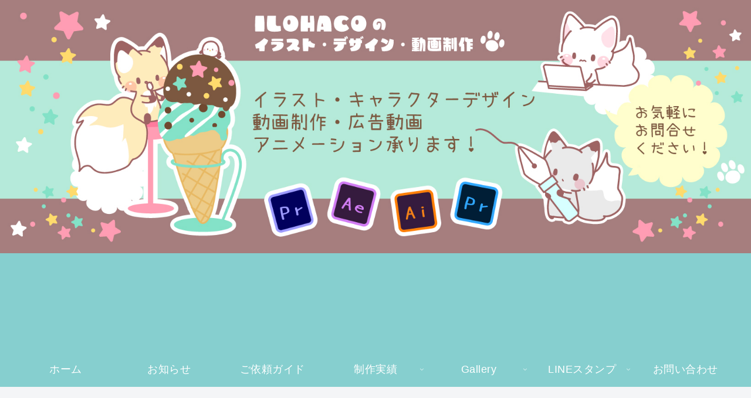

--- FILE ---
content_type: text/html; charset=utf-8
request_url: https://www.google.com/recaptcha/api2/anchor?ar=1&k=6LdfpgYiAAAAACanfbDEJPzwfQrDoXDwqR6ER7YI&co=aHR0cHM6Ly9pbG9oYWNvLmNvbTo0NDM.&hl=en&v=N67nZn4AqZkNcbeMu4prBgzg&size=invisible&anchor-ms=20000&execute-ms=30000&cb=cg38cwgimlw3
body_size: 48676
content:
<!DOCTYPE HTML><html dir="ltr" lang="en"><head><meta http-equiv="Content-Type" content="text/html; charset=UTF-8">
<meta http-equiv="X-UA-Compatible" content="IE=edge">
<title>reCAPTCHA</title>
<style type="text/css">
/* cyrillic-ext */
@font-face {
  font-family: 'Roboto';
  font-style: normal;
  font-weight: 400;
  font-stretch: 100%;
  src: url(//fonts.gstatic.com/s/roboto/v48/KFO7CnqEu92Fr1ME7kSn66aGLdTylUAMa3GUBHMdazTgWw.woff2) format('woff2');
  unicode-range: U+0460-052F, U+1C80-1C8A, U+20B4, U+2DE0-2DFF, U+A640-A69F, U+FE2E-FE2F;
}
/* cyrillic */
@font-face {
  font-family: 'Roboto';
  font-style: normal;
  font-weight: 400;
  font-stretch: 100%;
  src: url(//fonts.gstatic.com/s/roboto/v48/KFO7CnqEu92Fr1ME7kSn66aGLdTylUAMa3iUBHMdazTgWw.woff2) format('woff2');
  unicode-range: U+0301, U+0400-045F, U+0490-0491, U+04B0-04B1, U+2116;
}
/* greek-ext */
@font-face {
  font-family: 'Roboto';
  font-style: normal;
  font-weight: 400;
  font-stretch: 100%;
  src: url(//fonts.gstatic.com/s/roboto/v48/KFO7CnqEu92Fr1ME7kSn66aGLdTylUAMa3CUBHMdazTgWw.woff2) format('woff2');
  unicode-range: U+1F00-1FFF;
}
/* greek */
@font-face {
  font-family: 'Roboto';
  font-style: normal;
  font-weight: 400;
  font-stretch: 100%;
  src: url(//fonts.gstatic.com/s/roboto/v48/KFO7CnqEu92Fr1ME7kSn66aGLdTylUAMa3-UBHMdazTgWw.woff2) format('woff2');
  unicode-range: U+0370-0377, U+037A-037F, U+0384-038A, U+038C, U+038E-03A1, U+03A3-03FF;
}
/* math */
@font-face {
  font-family: 'Roboto';
  font-style: normal;
  font-weight: 400;
  font-stretch: 100%;
  src: url(//fonts.gstatic.com/s/roboto/v48/KFO7CnqEu92Fr1ME7kSn66aGLdTylUAMawCUBHMdazTgWw.woff2) format('woff2');
  unicode-range: U+0302-0303, U+0305, U+0307-0308, U+0310, U+0312, U+0315, U+031A, U+0326-0327, U+032C, U+032F-0330, U+0332-0333, U+0338, U+033A, U+0346, U+034D, U+0391-03A1, U+03A3-03A9, U+03B1-03C9, U+03D1, U+03D5-03D6, U+03F0-03F1, U+03F4-03F5, U+2016-2017, U+2034-2038, U+203C, U+2040, U+2043, U+2047, U+2050, U+2057, U+205F, U+2070-2071, U+2074-208E, U+2090-209C, U+20D0-20DC, U+20E1, U+20E5-20EF, U+2100-2112, U+2114-2115, U+2117-2121, U+2123-214F, U+2190, U+2192, U+2194-21AE, U+21B0-21E5, U+21F1-21F2, U+21F4-2211, U+2213-2214, U+2216-22FF, U+2308-230B, U+2310, U+2319, U+231C-2321, U+2336-237A, U+237C, U+2395, U+239B-23B7, U+23D0, U+23DC-23E1, U+2474-2475, U+25AF, U+25B3, U+25B7, U+25BD, U+25C1, U+25CA, U+25CC, U+25FB, U+266D-266F, U+27C0-27FF, U+2900-2AFF, U+2B0E-2B11, U+2B30-2B4C, U+2BFE, U+3030, U+FF5B, U+FF5D, U+1D400-1D7FF, U+1EE00-1EEFF;
}
/* symbols */
@font-face {
  font-family: 'Roboto';
  font-style: normal;
  font-weight: 400;
  font-stretch: 100%;
  src: url(//fonts.gstatic.com/s/roboto/v48/KFO7CnqEu92Fr1ME7kSn66aGLdTylUAMaxKUBHMdazTgWw.woff2) format('woff2');
  unicode-range: U+0001-000C, U+000E-001F, U+007F-009F, U+20DD-20E0, U+20E2-20E4, U+2150-218F, U+2190, U+2192, U+2194-2199, U+21AF, U+21E6-21F0, U+21F3, U+2218-2219, U+2299, U+22C4-22C6, U+2300-243F, U+2440-244A, U+2460-24FF, U+25A0-27BF, U+2800-28FF, U+2921-2922, U+2981, U+29BF, U+29EB, U+2B00-2BFF, U+4DC0-4DFF, U+FFF9-FFFB, U+10140-1018E, U+10190-1019C, U+101A0, U+101D0-101FD, U+102E0-102FB, U+10E60-10E7E, U+1D2C0-1D2D3, U+1D2E0-1D37F, U+1F000-1F0FF, U+1F100-1F1AD, U+1F1E6-1F1FF, U+1F30D-1F30F, U+1F315, U+1F31C, U+1F31E, U+1F320-1F32C, U+1F336, U+1F378, U+1F37D, U+1F382, U+1F393-1F39F, U+1F3A7-1F3A8, U+1F3AC-1F3AF, U+1F3C2, U+1F3C4-1F3C6, U+1F3CA-1F3CE, U+1F3D4-1F3E0, U+1F3ED, U+1F3F1-1F3F3, U+1F3F5-1F3F7, U+1F408, U+1F415, U+1F41F, U+1F426, U+1F43F, U+1F441-1F442, U+1F444, U+1F446-1F449, U+1F44C-1F44E, U+1F453, U+1F46A, U+1F47D, U+1F4A3, U+1F4B0, U+1F4B3, U+1F4B9, U+1F4BB, U+1F4BF, U+1F4C8-1F4CB, U+1F4D6, U+1F4DA, U+1F4DF, U+1F4E3-1F4E6, U+1F4EA-1F4ED, U+1F4F7, U+1F4F9-1F4FB, U+1F4FD-1F4FE, U+1F503, U+1F507-1F50B, U+1F50D, U+1F512-1F513, U+1F53E-1F54A, U+1F54F-1F5FA, U+1F610, U+1F650-1F67F, U+1F687, U+1F68D, U+1F691, U+1F694, U+1F698, U+1F6AD, U+1F6B2, U+1F6B9-1F6BA, U+1F6BC, U+1F6C6-1F6CF, U+1F6D3-1F6D7, U+1F6E0-1F6EA, U+1F6F0-1F6F3, U+1F6F7-1F6FC, U+1F700-1F7FF, U+1F800-1F80B, U+1F810-1F847, U+1F850-1F859, U+1F860-1F887, U+1F890-1F8AD, U+1F8B0-1F8BB, U+1F8C0-1F8C1, U+1F900-1F90B, U+1F93B, U+1F946, U+1F984, U+1F996, U+1F9E9, U+1FA00-1FA6F, U+1FA70-1FA7C, U+1FA80-1FA89, U+1FA8F-1FAC6, U+1FACE-1FADC, U+1FADF-1FAE9, U+1FAF0-1FAF8, U+1FB00-1FBFF;
}
/* vietnamese */
@font-face {
  font-family: 'Roboto';
  font-style: normal;
  font-weight: 400;
  font-stretch: 100%;
  src: url(//fonts.gstatic.com/s/roboto/v48/KFO7CnqEu92Fr1ME7kSn66aGLdTylUAMa3OUBHMdazTgWw.woff2) format('woff2');
  unicode-range: U+0102-0103, U+0110-0111, U+0128-0129, U+0168-0169, U+01A0-01A1, U+01AF-01B0, U+0300-0301, U+0303-0304, U+0308-0309, U+0323, U+0329, U+1EA0-1EF9, U+20AB;
}
/* latin-ext */
@font-face {
  font-family: 'Roboto';
  font-style: normal;
  font-weight: 400;
  font-stretch: 100%;
  src: url(//fonts.gstatic.com/s/roboto/v48/KFO7CnqEu92Fr1ME7kSn66aGLdTylUAMa3KUBHMdazTgWw.woff2) format('woff2');
  unicode-range: U+0100-02BA, U+02BD-02C5, U+02C7-02CC, U+02CE-02D7, U+02DD-02FF, U+0304, U+0308, U+0329, U+1D00-1DBF, U+1E00-1E9F, U+1EF2-1EFF, U+2020, U+20A0-20AB, U+20AD-20C0, U+2113, U+2C60-2C7F, U+A720-A7FF;
}
/* latin */
@font-face {
  font-family: 'Roboto';
  font-style: normal;
  font-weight: 400;
  font-stretch: 100%;
  src: url(//fonts.gstatic.com/s/roboto/v48/KFO7CnqEu92Fr1ME7kSn66aGLdTylUAMa3yUBHMdazQ.woff2) format('woff2');
  unicode-range: U+0000-00FF, U+0131, U+0152-0153, U+02BB-02BC, U+02C6, U+02DA, U+02DC, U+0304, U+0308, U+0329, U+2000-206F, U+20AC, U+2122, U+2191, U+2193, U+2212, U+2215, U+FEFF, U+FFFD;
}
/* cyrillic-ext */
@font-face {
  font-family: 'Roboto';
  font-style: normal;
  font-weight: 500;
  font-stretch: 100%;
  src: url(//fonts.gstatic.com/s/roboto/v48/KFO7CnqEu92Fr1ME7kSn66aGLdTylUAMa3GUBHMdazTgWw.woff2) format('woff2');
  unicode-range: U+0460-052F, U+1C80-1C8A, U+20B4, U+2DE0-2DFF, U+A640-A69F, U+FE2E-FE2F;
}
/* cyrillic */
@font-face {
  font-family: 'Roboto';
  font-style: normal;
  font-weight: 500;
  font-stretch: 100%;
  src: url(//fonts.gstatic.com/s/roboto/v48/KFO7CnqEu92Fr1ME7kSn66aGLdTylUAMa3iUBHMdazTgWw.woff2) format('woff2');
  unicode-range: U+0301, U+0400-045F, U+0490-0491, U+04B0-04B1, U+2116;
}
/* greek-ext */
@font-face {
  font-family: 'Roboto';
  font-style: normal;
  font-weight: 500;
  font-stretch: 100%;
  src: url(//fonts.gstatic.com/s/roboto/v48/KFO7CnqEu92Fr1ME7kSn66aGLdTylUAMa3CUBHMdazTgWw.woff2) format('woff2');
  unicode-range: U+1F00-1FFF;
}
/* greek */
@font-face {
  font-family: 'Roboto';
  font-style: normal;
  font-weight: 500;
  font-stretch: 100%;
  src: url(//fonts.gstatic.com/s/roboto/v48/KFO7CnqEu92Fr1ME7kSn66aGLdTylUAMa3-UBHMdazTgWw.woff2) format('woff2');
  unicode-range: U+0370-0377, U+037A-037F, U+0384-038A, U+038C, U+038E-03A1, U+03A3-03FF;
}
/* math */
@font-face {
  font-family: 'Roboto';
  font-style: normal;
  font-weight: 500;
  font-stretch: 100%;
  src: url(//fonts.gstatic.com/s/roboto/v48/KFO7CnqEu92Fr1ME7kSn66aGLdTylUAMawCUBHMdazTgWw.woff2) format('woff2');
  unicode-range: U+0302-0303, U+0305, U+0307-0308, U+0310, U+0312, U+0315, U+031A, U+0326-0327, U+032C, U+032F-0330, U+0332-0333, U+0338, U+033A, U+0346, U+034D, U+0391-03A1, U+03A3-03A9, U+03B1-03C9, U+03D1, U+03D5-03D6, U+03F0-03F1, U+03F4-03F5, U+2016-2017, U+2034-2038, U+203C, U+2040, U+2043, U+2047, U+2050, U+2057, U+205F, U+2070-2071, U+2074-208E, U+2090-209C, U+20D0-20DC, U+20E1, U+20E5-20EF, U+2100-2112, U+2114-2115, U+2117-2121, U+2123-214F, U+2190, U+2192, U+2194-21AE, U+21B0-21E5, U+21F1-21F2, U+21F4-2211, U+2213-2214, U+2216-22FF, U+2308-230B, U+2310, U+2319, U+231C-2321, U+2336-237A, U+237C, U+2395, U+239B-23B7, U+23D0, U+23DC-23E1, U+2474-2475, U+25AF, U+25B3, U+25B7, U+25BD, U+25C1, U+25CA, U+25CC, U+25FB, U+266D-266F, U+27C0-27FF, U+2900-2AFF, U+2B0E-2B11, U+2B30-2B4C, U+2BFE, U+3030, U+FF5B, U+FF5D, U+1D400-1D7FF, U+1EE00-1EEFF;
}
/* symbols */
@font-face {
  font-family: 'Roboto';
  font-style: normal;
  font-weight: 500;
  font-stretch: 100%;
  src: url(//fonts.gstatic.com/s/roboto/v48/KFO7CnqEu92Fr1ME7kSn66aGLdTylUAMaxKUBHMdazTgWw.woff2) format('woff2');
  unicode-range: U+0001-000C, U+000E-001F, U+007F-009F, U+20DD-20E0, U+20E2-20E4, U+2150-218F, U+2190, U+2192, U+2194-2199, U+21AF, U+21E6-21F0, U+21F3, U+2218-2219, U+2299, U+22C4-22C6, U+2300-243F, U+2440-244A, U+2460-24FF, U+25A0-27BF, U+2800-28FF, U+2921-2922, U+2981, U+29BF, U+29EB, U+2B00-2BFF, U+4DC0-4DFF, U+FFF9-FFFB, U+10140-1018E, U+10190-1019C, U+101A0, U+101D0-101FD, U+102E0-102FB, U+10E60-10E7E, U+1D2C0-1D2D3, U+1D2E0-1D37F, U+1F000-1F0FF, U+1F100-1F1AD, U+1F1E6-1F1FF, U+1F30D-1F30F, U+1F315, U+1F31C, U+1F31E, U+1F320-1F32C, U+1F336, U+1F378, U+1F37D, U+1F382, U+1F393-1F39F, U+1F3A7-1F3A8, U+1F3AC-1F3AF, U+1F3C2, U+1F3C4-1F3C6, U+1F3CA-1F3CE, U+1F3D4-1F3E0, U+1F3ED, U+1F3F1-1F3F3, U+1F3F5-1F3F7, U+1F408, U+1F415, U+1F41F, U+1F426, U+1F43F, U+1F441-1F442, U+1F444, U+1F446-1F449, U+1F44C-1F44E, U+1F453, U+1F46A, U+1F47D, U+1F4A3, U+1F4B0, U+1F4B3, U+1F4B9, U+1F4BB, U+1F4BF, U+1F4C8-1F4CB, U+1F4D6, U+1F4DA, U+1F4DF, U+1F4E3-1F4E6, U+1F4EA-1F4ED, U+1F4F7, U+1F4F9-1F4FB, U+1F4FD-1F4FE, U+1F503, U+1F507-1F50B, U+1F50D, U+1F512-1F513, U+1F53E-1F54A, U+1F54F-1F5FA, U+1F610, U+1F650-1F67F, U+1F687, U+1F68D, U+1F691, U+1F694, U+1F698, U+1F6AD, U+1F6B2, U+1F6B9-1F6BA, U+1F6BC, U+1F6C6-1F6CF, U+1F6D3-1F6D7, U+1F6E0-1F6EA, U+1F6F0-1F6F3, U+1F6F7-1F6FC, U+1F700-1F7FF, U+1F800-1F80B, U+1F810-1F847, U+1F850-1F859, U+1F860-1F887, U+1F890-1F8AD, U+1F8B0-1F8BB, U+1F8C0-1F8C1, U+1F900-1F90B, U+1F93B, U+1F946, U+1F984, U+1F996, U+1F9E9, U+1FA00-1FA6F, U+1FA70-1FA7C, U+1FA80-1FA89, U+1FA8F-1FAC6, U+1FACE-1FADC, U+1FADF-1FAE9, U+1FAF0-1FAF8, U+1FB00-1FBFF;
}
/* vietnamese */
@font-face {
  font-family: 'Roboto';
  font-style: normal;
  font-weight: 500;
  font-stretch: 100%;
  src: url(//fonts.gstatic.com/s/roboto/v48/KFO7CnqEu92Fr1ME7kSn66aGLdTylUAMa3OUBHMdazTgWw.woff2) format('woff2');
  unicode-range: U+0102-0103, U+0110-0111, U+0128-0129, U+0168-0169, U+01A0-01A1, U+01AF-01B0, U+0300-0301, U+0303-0304, U+0308-0309, U+0323, U+0329, U+1EA0-1EF9, U+20AB;
}
/* latin-ext */
@font-face {
  font-family: 'Roboto';
  font-style: normal;
  font-weight: 500;
  font-stretch: 100%;
  src: url(//fonts.gstatic.com/s/roboto/v48/KFO7CnqEu92Fr1ME7kSn66aGLdTylUAMa3KUBHMdazTgWw.woff2) format('woff2');
  unicode-range: U+0100-02BA, U+02BD-02C5, U+02C7-02CC, U+02CE-02D7, U+02DD-02FF, U+0304, U+0308, U+0329, U+1D00-1DBF, U+1E00-1E9F, U+1EF2-1EFF, U+2020, U+20A0-20AB, U+20AD-20C0, U+2113, U+2C60-2C7F, U+A720-A7FF;
}
/* latin */
@font-face {
  font-family: 'Roboto';
  font-style: normal;
  font-weight: 500;
  font-stretch: 100%;
  src: url(//fonts.gstatic.com/s/roboto/v48/KFO7CnqEu92Fr1ME7kSn66aGLdTylUAMa3yUBHMdazQ.woff2) format('woff2');
  unicode-range: U+0000-00FF, U+0131, U+0152-0153, U+02BB-02BC, U+02C6, U+02DA, U+02DC, U+0304, U+0308, U+0329, U+2000-206F, U+20AC, U+2122, U+2191, U+2193, U+2212, U+2215, U+FEFF, U+FFFD;
}
/* cyrillic-ext */
@font-face {
  font-family: 'Roboto';
  font-style: normal;
  font-weight: 900;
  font-stretch: 100%;
  src: url(//fonts.gstatic.com/s/roboto/v48/KFO7CnqEu92Fr1ME7kSn66aGLdTylUAMa3GUBHMdazTgWw.woff2) format('woff2');
  unicode-range: U+0460-052F, U+1C80-1C8A, U+20B4, U+2DE0-2DFF, U+A640-A69F, U+FE2E-FE2F;
}
/* cyrillic */
@font-face {
  font-family: 'Roboto';
  font-style: normal;
  font-weight: 900;
  font-stretch: 100%;
  src: url(//fonts.gstatic.com/s/roboto/v48/KFO7CnqEu92Fr1ME7kSn66aGLdTylUAMa3iUBHMdazTgWw.woff2) format('woff2');
  unicode-range: U+0301, U+0400-045F, U+0490-0491, U+04B0-04B1, U+2116;
}
/* greek-ext */
@font-face {
  font-family: 'Roboto';
  font-style: normal;
  font-weight: 900;
  font-stretch: 100%;
  src: url(//fonts.gstatic.com/s/roboto/v48/KFO7CnqEu92Fr1ME7kSn66aGLdTylUAMa3CUBHMdazTgWw.woff2) format('woff2');
  unicode-range: U+1F00-1FFF;
}
/* greek */
@font-face {
  font-family: 'Roboto';
  font-style: normal;
  font-weight: 900;
  font-stretch: 100%;
  src: url(//fonts.gstatic.com/s/roboto/v48/KFO7CnqEu92Fr1ME7kSn66aGLdTylUAMa3-UBHMdazTgWw.woff2) format('woff2');
  unicode-range: U+0370-0377, U+037A-037F, U+0384-038A, U+038C, U+038E-03A1, U+03A3-03FF;
}
/* math */
@font-face {
  font-family: 'Roboto';
  font-style: normal;
  font-weight: 900;
  font-stretch: 100%;
  src: url(//fonts.gstatic.com/s/roboto/v48/KFO7CnqEu92Fr1ME7kSn66aGLdTylUAMawCUBHMdazTgWw.woff2) format('woff2');
  unicode-range: U+0302-0303, U+0305, U+0307-0308, U+0310, U+0312, U+0315, U+031A, U+0326-0327, U+032C, U+032F-0330, U+0332-0333, U+0338, U+033A, U+0346, U+034D, U+0391-03A1, U+03A3-03A9, U+03B1-03C9, U+03D1, U+03D5-03D6, U+03F0-03F1, U+03F4-03F5, U+2016-2017, U+2034-2038, U+203C, U+2040, U+2043, U+2047, U+2050, U+2057, U+205F, U+2070-2071, U+2074-208E, U+2090-209C, U+20D0-20DC, U+20E1, U+20E5-20EF, U+2100-2112, U+2114-2115, U+2117-2121, U+2123-214F, U+2190, U+2192, U+2194-21AE, U+21B0-21E5, U+21F1-21F2, U+21F4-2211, U+2213-2214, U+2216-22FF, U+2308-230B, U+2310, U+2319, U+231C-2321, U+2336-237A, U+237C, U+2395, U+239B-23B7, U+23D0, U+23DC-23E1, U+2474-2475, U+25AF, U+25B3, U+25B7, U+25BD, U+25C1, U+25CA, U+25CC, U+25FB, U+266D-266F, U+27C0-27FF, U+2900-2AFF, U+2B0E-2B11, U+2B30-2B4C, U+2BFE, U+3030, U+FF5B, U+FF5D, U+1D400-1D7FF, U+1EE00-1EEFF;
}
/* symbols */
@font-face {
  font-family: 'Roboto';
  font-style: normal;
  font-weight: 900;
  font-stretch: 100%;
  src: url(//fonts.gstatic.com/s/roboto/v48/KFO7CnqEu92Fr1ME7kSn66aGLdTylUAMaxKUBHMdazTgWw.woff2) format('woff2');
  unicode-range: U+0001-000C, U+000E-001F, U+007F-009F, U+20DD-20E0, U+20E2-20E4, U+2150-218F, U+2190, U+2192, U+2194-2199, U+21AF, U+21E6-21F0, U+21F3, U+2218-2219, U+2299, U+22C4-22C6, U+2300-243F, U+2440-244A, U+2460-24FF, U+25A0-27BF, U+2800-28FF, U+2921-2922, U+2981, U+29BF, U+29EB, U+2B00-2BFF, U+4DC0-4DFF, U+FFF9-FFFB, U+10140-1018E, U+10190-1019C, U+101A0, U+101D0-101FD, U+102E0-102FB, U+10E60-10E7E, U+1D2C0-1D2D3, U+1D2E0-1D37F, U+1F000-1F0FF, U+1F100-1F1AD, U+1F1E6-1F1FF, U+1F30D-1F30F, U+1F315, U+1F31C, U+1F31E, U+1F320-1F32C, U+1F336, U+1F378, U+1F37D, U+1F382, U+1F393-1F39F, U+1F3A7-1F3A8, U+1F3AC-1F3AF, U+1F3C2, U+1F3C4-1F3C6, U+1F3CA-1F3CE, U+1F3D4-1F3E0, U+1F3ED, U+1F3F1-1F3F3, U+1F3F5-1F3F7, U+1F408, U+1F415, U+1F41F, U+1F426, U+1F43F, U+1F441-1F442, U+1F444, U+1F446-1F449, U+1F44C-1F44E, U+1F453, U+1F46A, U+1F47D, U+1F4A3, U+1F4B0, U+1F4B3, U+1F4B9, U+1F4BB, U+1F4BF, U+1F4C8-1F4CB, U+1F4D6, U+1F4DA, U+1F4DF, U+1F4E3-1F4E6, U+1F4EA-1F4ED, U+1F4F7, U+1F4F9-1F4FB, U+1F4FD-1F4FE, U+1F503, U+1F507-1F50B, U+1F50D, U+1F512-1F513, U+1F53E-1F54A, U+1F54F-1F5FA, U+1F610, U+1F650-1F67F, U+1F687, U+1F68D, U+1F691, U+1F694, U+1F698, U+1F6AD, U+1F6B2, U+1F6B9-1F6BA, U+1F6BC, U+1F6C6-1F6CF, U+1F6D3-1F6D7, U+1F6E0-1F6EA, U+1F6F0-1F6F3, U+1F6F7-1F6FC, U+1F700-1F7FF, U+1F800-1F80B, U+1F810-1F847, U+1F850-1F859, U+1F860-1F887, U+1F890-1F8AD, U+1F8B0-1F8BB, U+1F8C0-1F8C1, U+1F900-1F90B, U+1F93B, U+1F946, U+1F984, U+1F996, U+1F9E9, U+1FA00-1FA6F, U+1FA70-1FA7C, U+1FA80-1FA89, U+1FA8F-1FAC6, U+1FACE-1FADC, U+1FADF-1FAE9, U+1FAF0-1FAF8, U+1FB00-1FBFF;
}
/* vietnamese */
@font-face {
  font-family: 'Roboto';
  font-style: normal;
  font-weight: 900;
  font-stretch: 100%;
  src: url(//fonts.gstatic.com/s/roboto/v48/KFO7CnqEu92Fr1ME7kSn66aGLdTylUAMa3OUBHMdazTgWw.woff2) format('woff2');
  unicode-range: U+0102-0103, U+0110-0111, U+0128-0129, U+0168-0169, U+01A0-01A1, U+01AF-01B0, U+0300-0301, U+0303-0304, U+0308-0309, U+0323, U+0329, U+1EA0-1EF9, U+20AB;
}
/* latin-ext */
@font-face {
  font-family: 'Roboto';
  font-style: normal;
  font-weight: 900;
  font-stretch: 100%;
  src: url(//fonts.gstatic.com/s/roboto/v48/KFO7CnqEu92Fr1ME7kSn66aGLdTylUAMa3KUBHMdazTgWw.woff2) format('woff2');
  unicode-range: U+0100-02BA, U+02BD-02C5, U+02C7-02CC, U+02CE-02D7, U+02DD-02FF, U+0304, U+0308, U+0329, U+1D00-1DBF, U+1E00-1E9F, U+1EF2-1EFF, U+2020, U+20A0-20AB, U+20AD-20C0, U+2113, U+2C60-2C7F, U+A720-A7FF;
}
/* latin */
@font-face {
  font-family: 'Roboto';
  font-style: normal;
  font-weight: 900;
  font-stretch: 100%;
  src: url(//fonts.gstatic.com/s/roboto/v48/KFO7CnqEu92Fr1ME7kSn66aGLdTylUAMa3yUBHMdazQ.woff2) format('woff2');
  unicode-range: U+0000-00FF, U+0131, U+0152-0153, U+02BB-02BC, U+02C6, U+02DA, U+02DC, U+0304, U+0308, U+0329, U+2000-206F, U+20AC, U+2122, U+2191, U+2193, U+2212, U+2215, U+FEFF, U+FFFD;
}

</style>
<link rel="stylesheet" type="text/css" href="https://www.gstatic.com/recaptcha/releases/N67nZn4AqZkNcbeMu4prBgzg/styles__ltr.css">
<script nonce="N4cjxyPI2uSaZsBlbD4eFA" type="text/javascript">window['__recaptcha_api'] = 'https://www.google.com/recaptcha/api2/';</script>
<script type="text/javascript" src="https://www.gstatic.com/recaptcha/releases/N67nZn4AqZkNcbeMu4prBgzg/recaptcha__en.js" nonce="N4cjxyPI2uSaZsBlbD4eFA">
      
    </script></head>
<body><div id="rc-anchor-alert" class="rc-anchor-alert"></div>
<input type="hidden" id="recaptcha-token" value="[base64]">
<script type="text/javascript" nonce="N4cjxyPI2uSaZsBlbD4eFA">
      recaptcha.anchor.Main.init("[\x22ainput\x22,[\x22bgdata\x22,\x22\x22,\[base64]/[base64]/[base64]/ZyhXLGgpOnEoW04sMjEsbF0sVywwKSxoKSxmYWxzZSxmYWxzZSl9Y2F0Y2goayl7RygzNTgsVyk/[base64]/[base64]/[base64]/[base64]/[base64]/[base64]/[base64]/bmV3IEJbT10oRFswXSk6dz09Mj9uZXcgQltPXShEWzBdLERbMV0pOnc9PTM/bmV3IEJbT10oRFswXSxEWzFdLERbMl0pOnc9PTQ/[base64]/[base64]/[base64]/[base64]/[base64]\\u003d\x22,\[base64]\\u003d\\u003d\x22,\x22fl5tEwxoGUcrw4PChy8ew4TDj2/DmcOswp8Sw5zCj24fHQfDuE8zB1PDiBAPw4oPCiPCpcOdwpDCtSxYw5Nfw6DDl8KNwoPCt3HCo8OywroPwo3CtcO9aMK6Kg0Aw7obBcKzRsKVXi59YMKkwp/ClD3Dmlpuw5pRI8Klw73Dn8OSw5x5WMOnw6nCk0LCnkouQ2Qgw7FnAkfCvsK9w7FpGChIRksdwptyw4wAAcKRDC9VwocSw7tiYBDDvMOxwqNvw4TDjn1kXsOrVn1/SsOCw7/DvsOuK8KdGcOzTcKgw60bHkxOwoJBG3HCnRPCvcKhw64Cwo0qwqssMU7CpsKSZxYzwq7DisKCwokgwr3DjsOHw5hHbQ4fw4gCw5LCpcKtasOBwopbccK8w6thOcOIw4haLj3CoVXCuy7CksK4S8O5w4bDkSx2w64tw40+wrVCw61Mw6pmwqUHwpTCgQDCgh/CigDCjlFYwotxeMKKwoJkFRJdEQwCw5Ntwo0fwrHCn0dQcsK0T8KOQ8OXw5LDm2RPGsOiwrvCtsKDw7DCi8K9w5/[base64]/[base64]/ChlFfYsKNwqnCj8OjERJwCMOsw7Ziwp3CnsKgP17Cu3vCqsKgw6FPw5jDn8KJZsKtIQ/Dv8O8DEPCnMOLwq/CtcKvwqRaw5XCpcKEVMKjQcKRcXTDu8O6asK9wpgcZgxzw4TDgMOWH3MlEcO/w4oMwpTCn8OjNMOww6Elw4QPbnFVw5d1w658JxVQw4wiwpzCtcKYwozCrcOZFEjDmEnDv8OCw7ccwo9bwogpw54Xw515wqvDvcOAWcKSY8OTWn4pwr/DgsKDw7bCgcOfwqByw4nCp8OnQwcoKsKWAsO/A0cMwozDhsO5CMOTZjwpw6vCu2/[base64]/M3HCtT7DsU7ClsOKwrEudgPDpMOpw4lfw7DDrU4KP8KLw5c4Fw3Doi1IwpnCrcOlEMKoc8K3w60zbcO0w5HDh8O0w5hoRMKsw6LDtC5dasKcwpDCmnTCmsKmalFlUcOkBsKDw75OAsKkwqQjc2sUw40Bwr99w5/Ctw7DmsKJFlwCwrMxw5ktwr8Fw4Z1NsKOS8KIdsOzwqUIw68TwrvDkGBywqFVw7nCmjDCqgApbAp+w49/[base64]/J8OkeMK/w4HDgcOqQAzDjMOJV2vDu8KMP8OvPX03IcOwwp/Dt8KSwrrCuFzDosOWCMKRw7vDscKvQ8K7GMKowrd0OEUjw6bCp3HCpMKUQ2nDn37Cu3wVw6rCuitTAsKiwpDCoUnCkBAhw6c8wrHDjWXChwXCj3bDvcKWLsOVw6FMasOmMgvDosO2w73Dmk4kBMOLwqzDq3rCvElgAMOEMFrDq8OKahzCjW/DnsKYKsK5wrFRRH7CrhjCnxx9w6bDql7DvsO+wqQoARAtGV5kCV0FIsK7wogXXVvClMKWw6/Dk8KQw47DhjvCv8KJw7/Cs8KDw7gMUCrCpDYawpbDocOsH8K/wqfDhjXDm28xw45Sw4RUYcK+wpLDhsO+Fi5zPWHDiD5Lw6rDtMK2w5AncSLCkRM6w75YGMORw4XCtkcmw4lIdMONwpQJwrorRCNLw5ccLQMxIDPCkMOLw783w5LCiHtlH8KBUcKawqJAPR/ChiMFw7s0E8Oiwr9LB3/[base64]/[base64]/[base64]/w4oaSMO1UxLDuELClyIUwrfCsMKjTwDCh1EyLkDCsMK4TsOPwrt0w6nDrMOzFzZyDMOHNGlPSMOEfyDDuQVlw4zDsFozwrzChx3Cvj4HwokkwqrDtcKlwrTCmAoGV8OUWsKJRTlBGBnDphXCrMKPwrvDpj9Bw4zDkMKuKcKcL8OEecODwq/CjF7CjcKZw5lNw6o0wqTCuHnDvSRyEcKzw4rCkcKbw5YNP8OCw7vCv8OuaEjDjQfCqn/[base64]/ClsKjw6vCnAUOW8KYw4zDnRUUw7XDowPCr37Ds8KyRMOYUXXChMKQw4nDjFHCqAUpwphvwoDDgcKNLsK6WsOpVcOAwotew6ljwoA5wqk4w4HDkFDCiMKGwqrDssK6w7vDnsO+w5hTJC/[base64]/DvMKdw7/[base64]/CosOxwpDDvcKsw4zDqyzDmMKLEsOAwoRkw5nCsUbDtkPDgXtdw7tDZcKmC3TCnMOyw4NhDcO4E3zChVIew7nDhcOTEcK8woNpN8OnwrlfXcO5w6EhK8KxPMOmPC1swpfDgi/Dr8ONNsKIwrXCocOjwolqw5vCrmPCgsOvw4HDhlbDp8O2wrJow4XDqhNZw71lA3rDu8KTw73CoDBMfMOnQsO0NxZjKWPDjMKaw5HChsKCwrVJwq3DuMOOUhpnwrvCq0LCocKYwrgAPMKnwq7DlsKrdlnDl8KZFlDCrxN6wq/DiABZw4dkwolxw5Qmw7zDksOrEsKyw7FJVyMkeMOSw7tUwqkycDlPPADDkV7CgmFvw57DhW00SUMmwo9Hw6zDqsK5IMKMw7/DpsKGJ8OeasOUwp0tw6DCintawp9Uwq9qHsO7w7/Cn8O/ZUTCo8ORwqQFPcOgwqHCvsKzFMORwoR/cj7Dr18mw5vCrRrDl8K4GsOrKhJTwr7CgQUTw7R4VMKMCFXDo8K7w7B+wobCg8KUCcKgw5shacKHBcO8wqQKw65ZwrrCn8O9w758w7LDtsKaw7LDsMKAG8Kyw4gjYgx/bsKIFWLCjlLDpCvDjcKWJkk3wo4gwqkrw5HDlnZjwrLDp8KWwpcjRcK+wrXDs0AJwrJTYHjCpV4vw5xOFj9yexHDomVvKkdXw6dqw61Fw53ClsO6wrPDnkjDhmZtw6TDsFRmdkHCvMOWUUU5w5khHxfDp8OJw5XDkk/DvMOdwokjw6bCt8OtMMKRw7YZw5PDnMOiecKYMcKrw67CtTjCrsOEesKow4tWw48dfcOvw6QNwqB3w67DtCbDj0HDgixLYsKQbMKFGcKVw6kEUmsIAsKxZTPClAFhA8O+wrRhAjkOwrHDq3bDjMKUW8Owwo3DgF3DpsOlw7vCun0Bw7LCrH/[base64]/KMO4csOcNDTDkV1+ScKpccOIwqvDoVdrHMODwrp0PiTCscOHwqLDmsOtMG1rwpzCpn/DhAYbw6oFw5VLwpXCvhJww6Y+wqtRw5zCqsKKwp1tDgloHF8tGVTClmLDtMO4w758w5ZpMcOAwptPGSF+w70Mw4/[base64]/CtXbDvsKlRgJqBG1OwotcwrxrYsOMw7jDogsbJDTDoMKTw7xpwrM1csKew45BU1DClSRtwqM+w43ClC/Dq3gvw5/DomTDgCDCp8Obw5o/EB9Sw51PasKQe8K+wrDCgmbDuUrCiyHDqcKvw6fDm8KcJcO1D8O2wrkzwosUSiVZS8KZIcO7wqZOYHJcbVAfQMO2EFleDgfCgsKcwqsYwrw8Vz/[base64]/[base64]/Cs2HDqMKNWW7DucK4wqDCq1k+wpLCn8KCUsOywrjDjk8ZIgDCsMKXw6/CkMKWOiV5QBNzR8KqwrPCs8KIw5fCnBDDniHDgMOew6nDhUplb8KVYsK8SHBLc8OZwownwrszVmbCo8ODRiZPLcK2wqHCrz1gw6hIAV4zYGDCkWTCtsKJw6PDhcOLHAHDqMKqw6zDmsOpAXZ/PBjCjMOnaVXCjj8VwqV7w5JFRyzDncKdw5tQJ3xXWMKmw5p3UMKxw4oqHmBkJQ7DvUMMdcO4wqlrwqrCuiTCrsOdw4I6VMK2PSVScnR/wofDjMOhcMKIw6PDun1tc2bCp0Mgw4ozw6nCoVcdWBphw5zCmiEdKGQRMsOjBcO6w5ciw63DiwbDojl6w7HDgD0Iw4jChgojMMOVw6Bqw4/[base64]/[base64]/DvsKCE8OXKgoiw5ZPwr8EwozDkivDssOPNRFLw6DDl8O/CgUvw4zDl8O8w4J4wrXDu8O0w7rDnHlIfXfCvikGwqbCmMO/HzLDqsO9S8KpPMOZwp7Dhg1Dwq3ChQgKT1/Dj8OIf2dJVVUEwql6w512EsKkX8KQTg8hMzHDsMKMWBcQwo8Sw6NlE8OQWEYcwo3DoQBAw6fCnVYKwrPDu8OWNlBve1pBFQMIw5/[base64]/DrRoRBsKgBUzCosKdw59Cwogcw6EhworCksKuw4zCgFPDonFYCcO6Z1B3T0fDlVtTwpPCpQnCosOOBxEkw5IgB0Jew5vDksOvIU7Co1QuV8KzD8KXCsK2TcO8wpNuwprCkTodEkLDslnCr1LCtGtGV8KJw4NuAMONMmQgwpPDn8KXEndpXcOyCMKCwoLCqA7Cliw/KDlbwqHCnW3DkW7Dn2xZCRUfw7vCohLCssKewpQ+w7FMXndUw64XO1hYNcOiw6g/w7o/[base64]/Dv8KiO1E1UsKvecO9wqQwVMONw51+KWEmw4rCp3MmAsOyQMK8acOJwo9RZMKywoHDuiMqJ0AVcsKmX8KOw5kAbnnDtkF9C8OFwrvClUXDtxEiwp7DkTXDj8Kpw6DDj00rXlYINsOAwq9OCsKSwqDCqMO4wr/DjUApw4Z1LwE0X8KQwojCsXpuTsOhwpDDl0VMDD3Clw43GcO/LcKHFATDgMOxc8OiwrcZwp7DmwrDpwpVACgeI2XDksKtMXHDmMOlCcOKLzhDMcKQwrEzYsK0wrRjw73ChkDCtMOAVT7ChhzDugXDmsKCwoIoacK3wqDCrMOpPcKCworDpsOGwrcDwr/CpsOKZy8Sw7HCi3YiXFLCjMOBAMKkIUMOHcKSF8K8EQEdw4QUFD/CkhLDlW7CicKYKsOtDMKRw6dlV0tlw5d/EcOiXVUidRrCkcOwwqgLDHwTwoVEwqTCjDHDr8Kjw4HDhFRjdzEqCUE7wo42wrt5w71aBMKVeMKVQsO1Vg0OPyHDrHZeUcK3WxYow5LCsjppwqjDkUvCu3DCh8OMwrjCssO7B8OBT8KXGizDqH7CmcOjw6/DmcKSYh/Cr8OUYMKjwprDjA7DpsO/bsKkCw5RfRk1JcKowofClg7CiMO2DMOGw4LCoAbDo8OOwoh/[base64]/DgFDCuGvCt8OWw4PDuS3DrsKORSDDrwlowrY9ZcOcLAfDoAfChChSRsK9VyHDtRYzw6zCqR48w6fCjTfDo21QwopwWjodw4ISwrYlGzbDsiE6cMKGw4BWwpTDtcK0X8OlY8OSwpnDp8OWBUZQw4rDtcK1w7U0w4LCjG3CocO7wophwo5+wozDnMO/[base64]/DtkfDt8OhH8ODW8OlwoNhW8KeZsKNw6QXwqPDlyhTwqUaQ8OiwrXDt8OnaMORU8OSfT/ChMKXfMOow4dBw4peJCU5TsK0wqvCgl/[base64]/csKIw4xjUMKxBMKjwqvDisOhwoLChMOHw6pufcKYwqw0CDoAwp/Dt8O7FCEeKAV6w5YkwpwoIsKTfsKCwokiAsKUwrFuw4l2wojCmkw4w6dqw6EMJ1IzwpfCtEZqZsO/[base64]/CngbCssOoJ3UqQQ5/[base64]/wrFoCMO/YsKnw5AtfyLDskALw7nCucKWZ3ktIG7Dl8K2McOMwq3DmcKqZMKvw6EhHcOSVg7CpVTDnsKdbcOSw73CgcObwppgTHoWw4h4LjbCl8Omwr5jATfCuCTCtcKiwp5ueRIew5TClSI9wqV6LT/[base64]/[base64]/DsMOIw6J5w6ESCXPCrHZlVX/ClTfCnMKxH8O3D8OCwprDt8Oawolmb8OFwpxJQ0XDpsKkHR7Coj5jMkDDhsKBw5PDgcO7woJRwqjCm8K8w6B2w4VQwrARw43ClxRKw7wQwpIBw6gbQMKzbcOSUcKGw5ghO8KNwrorf8O6wqYPwqNFw4cRw7LChcKfM8OYw4/DlAw0wo4pw6wRFVEkw4jDtMOrwrbDhCHDnsOVG8KBw5YdIsORwqYlcGPCj8KawpXCpRTCkcKDPsKew7DDrknCgcO3wowXwp7DuRNTbCszUcOuwqVCwozCmsO6VMOzworChsKHwpzDq8OuCT99DcK4LcKUSyo8C0/CnCV5wp03aw7DrsKhFsO3CsKawrkAwpLDoj1cwoLCsMK+fMOHIQDDtMO7wqx7dlTCvsKHbVdTwoQid8OHw7cdw4/DmwbCjxHClxnDgcK0O8KAwrXCswfDkMKJwpDDhlpkP8KHJ8K/w6LDskXDrcKVdMKbw4PCrcK0I19Ewp3CiXjDqTjDm0JYd8ObXXR1McKUw5jCvsKmYhjCvQLDjAjCjsK/w7oow4kRfsOAw5bDvMOSw5cHwqtsR8OpLkB6wocnekrDrcOJS8Orw7XCu0woHizDpArDrsKUw7HDrsO3wqPCqzB/w7TCkkzDjcOkwq1Pw7nDs1wWWMKAT8Kqw7vCocK8NhHCizRcw47CucOiwpF3w7rDjE/Dv8KmfCk7LlIZciZhQsK8wpLDr0cLQ8KiwpYKAsOHS2bCjMKbwqXCpsOtw69OJlZ5FHAXDB41RsK9woEKAVrDl8O9K8Kpw68PL3/DrCXCrV7Cs8KPwobDuFlBUA0iw6NgdmvDqQcgwoEeH8Orw4vDg2HDpcONw5Fnw6fCrMKHfMOxZ0fCv8Khw6DDqMORUsOMw5/[base64]/CgGfDp8KxNUAtw4xuw7UrDcKWS8KfHjlIEE/[base64]/CoMKVbMOQw6fCiwIJwpduwrF1MS7ClMOrA8OywrNPEHllFx9kOcKlIBdHTg/DmT5xPjF+w47CnSvCkMOaw7TDrcOOw4whfinCrsK+w7UJYhvDuMOCej1vwpIaVE5CcMOZw77DtcKFw71fw7J8WzzDhXsNGMOfw4h4fsOxw7JBwpMrXsOOwq0sMR45w7hoNsKgw4l/wqDCp8KIAlfCmsKRYQglw7g0w4ZBRSbDrMObKkXDuAcLNg8xey4Rwo1zZiXDuxPDkcKNDzUtJMKyI8OIwplyRgTDqFbCpGAfw5QrCl7DsMObwobDjgzDicOYUcOew7c/Pj1WEjHDlzh6wpPDv8OIGR/DncKrFCBnIsKaw5XCtcKswqHCuDLDssOlDwzDm8KRw6waw7rDnADCnsObNcOsw4k9PGQYwozDhRVGcjrDowE+bjMQw79aw6zDn8OBw5gNHCEfPDQlwrLDnEHCr30JNMKLBQvDhsOyMAXDqgbDtcKLTAF/YMKGw5/Domk/w67DhsOYW8OKw57CtcK5wqAbw5bDmcOxZxTCjxlsw6jDqsKYw68mTl/[base64]/Cvm4EacKVw6lZwoIVQhPClFjCpzEwwpsTwojChMOvworCvMOoPCMAwrYdJsOHVwlKVhzCkHUcZQBMw487a3YSUGxdPkBQWGoOw5giDx/Ch8K9ScOMwpfDmhHDoMOUN8OicFdWwonDg8K7WAMpwpwRcMKBw43DkFDDncOVK1fCkMK9w6DDvcO2w5UVwrLCvcOsUkMQw4TCsErClALCrH8TbDQFEhg6wr3CmcK6wo04w5HCh8K6RljDpcK0ZhvCslHDmRLDviFJw4Y/w63Ctw9vw6/ChSViO37Coy4XZUrDgB8iw4XClsOEE8OPwqbCqsK/[base64]/KC9GW3XDjMOAQMO1ScOZw7wsccOtPsO1I8KoJcKDwpTCkybDrTl0bCjCqMK8URzDiMOFwobCh8OHcg/DgMKzXA5SfnPDmG1bwoLCs8KoccKBBsO0w5vDhTjCm0Zdw6/DgMKMAjfCv0IgekXCi2IjUzdzcivCqixUw4MYwoseLTh/[base64]/[base64]/wpAXw6rCmcKcQsOQwrhOw6sHwotlUHbCvQNqwoNTwo0Pwq/DnMOeA8OawoPDsBQrw4ERYsOGH3DCuQgVwrg/OBg3w7vCkgBwQsK4NcOMYcO1UsKDdkfCgDLDrsO4AcKyFAPCg1jDu8KRSMKiw5tiTsKhSMKSw4bCmMO9wpMQfsOvwqfDu37DgcOOwo/DrMOCamI2NR3DtUzCuygDC8KBGQ/Ct8KZw7ESBAwDwoPCv8KPQSnDvl4Ew6/DhQJKKcKqV8OFwpNBwphpEzhQwrLDvRvCrsK4W2wScUYZGkLDt8OvWRDChivCmxstGsOUw77CrcKTKzJPwrEXwpzCizcefE7CuDYawod9woVcamkRZ8Oxw63CgcK8wp1xw5TDgMKMAA/ClMOPwrBmwrDCv2HCncOBMhTCv8Kvw6JMw5oxwozDtsKSwpgHw5TCnGjDisONwq1BGBjCvsKbQmDDrGQ2cE/[base64]/Do8KkYcO7SDHDt3fCosK/w7jCikBRwrkOwp9/worDpgzDt8KGASl5wrQ4wofCiMKewqDDnsO3wpJRwq/DicKbwpPDjcKywqzDhxzCi01rJC8Ywp3DncOYwq8bTVtMdDPDqhg3GsKbw5g6w7/DvMKIw67DqcOnw6YWw4kbBcOwwo4Dw4IUCMOCwqnCqVnCvcOdw5HDmcOhEcK6c8OfwrBAIMOJRMOCUWPDksK/w6jDoTDCt8KQwpcOwp7CosKRwo3CrnR1wo7DmcOsMsOja8ORD8OZG8OZw49ZwobChcOMw6TCpMOAw5nDocK1YsKnwo4Bw5VxFsK/w4ADwqbDjiovRE4Jw4BswpJyCgwpQ8OfwqvClsKjw6jCoj3DgBlkKcOZZMOXRcO6w6/[base64]/FsO8wprCrMOaBQ7CrjrDhRrCpsObw6AnDH1BBcOhwps+LsOYwpjCgMOIbhTDgsOVd8ODwozCnsKgYMKYJB4iVXXCscOFQcO/a2NZw47DmygZPMOtNwtKwo3DpsORSSDCt8K9w5I0BMKdccOvwot8w6p9QcOCw4QBEDpfKy1tcUPCo8O3C8OGGwTDtsOoCsK8SDgtwpTCosOWYcOifRHDl8Ojw4Z4IcK9w79bw6IlVH5HNsO/SmDCmALDvMOxXsO2bAvCpMOuw6hNwqszwo/DlcOnwrrDu1I/w5cwwocZasKhJMO7XnAkAMKsw7nCqSNyUF7DmcOsVW1he8KBESFqwr1ICADDhsKGLMK4XSDDo3LCg3E9NMKSwrcGUREFNwHDnsOJQizCicOswrICFMKpwpDCrMOKb8OLPMKKw47ClcOGwrXDpSh/w7DCosKLXcOhdMKpZsKpfGDClDfDjcOgE8OTOhoGw4RHwpzCu0TDlGMIGsKUDHnDhXAQwrguL07DujvChVTCiW3DkMO8w7HDo8OLwp/CuD/CjCnCl8KQwpNYYcKww7M7wrHCvkZLwoQKKDjDuELDgcKKwqZ1IWbCrhvDmMKaVm/DsVYDDXAswpUkMMKYw7zCucOXYsKEGTlaZQ0kwphKw6PCsMOlIwRpXMKzw5UAw69cHHUgLUjDnMKpYgwXUibDjsO6w4PDl3XCocO/[base64]/asOvVsO7w5A4w6PCqMO9wqDDgMO9wrEPGXXCoXDCtcO5SGXCm8Kmw4jDpRTDimbCusKuwq1XJsOzUsOQwonDng3CsiVvwp3Dl8KdbcOWw5TCusOxwr52FsOdw6rDpsKddsK4w4VIbsKILV3Dr8KEw6XCoxUkwqDDlsKtbmfDm1vDucOEwplmwph7KcKtw5glScO/d0jCtsKtJEjCtlLDll5CbsOEMRbDimnCtHHCqSPCgHLDll1QfsKFV8KJwqDDhcKqwoPDiiTDhVLCkXbCs8KTw7wuOjvDqjrCpzXCpsKLGMO0w45iwoQyVMKGc255wpJzeGF5wqbCrMO7HsKsKg7DrmXCscOvw7DCsykEwrvDuG/[base64]/DhMONw5F4w7A1wp/[base64]/[base64]/CiQVQBnhCSzrDtk5Xw4PDqDVgwppsOlTCnMOowrjDm8O/EnzCpQzCh8KqEcO8GEArwqXDi8O1woHCvFMVDcOvDcO/wpPCmErCihHDr1fCqRfCuQtmJMKVPQJ4E0wewqVfXMOaw6V6bsKfRkgzL33DqD7CpsKEcS/CggI/B8KVJDLDmMOtAzXDrcOTfMKcMwp7w7jDgsO/ezTDpMO/[base64]/[base64]/CqcOjw5XCniELdMK2wqLDkGRAD2vCmAAJwot5FcK6fgJ0Vl3CtHN1w6lEwo3DhiDDm2ckwqFwF2vCnFLCj8OUwrB2TVXDiMKfw6/ChsOEw41/c8OyeRfDvMKJACRdw7wCcBJCX8OMLsOTG3vDtmwgRkHCn19zw5V4FWXDoMO9BsOkwpvDh3HDjsOEw4DCuMKXFQsowpjCvsKUwqclwpYnHcOJOMOBbMOCw6JfwobDhTXClMOCHjzCt0bCuMKHPAPCmMOPeMO2w7TCicOMwrUywo9ke23CosK/Ehs8wqrCmTLCqlbDrm8RKnJZwq3Dqw0kFE/[base64]/Ck0HCh2LCksORw5QZQcO7VmAnwpQaBsKUIwACw57CosKAw6fChcKdw5wSYMOswpHDlT7DosO6csOJCQ7Ck8OVSTrCjcKew4VLwojDkMO/wpgMKBTDjMKcQztqwoPCsVdvwpnDtjhhLC0sw5gOw69kVMKnHVXCpwzDmsK9wqnDtRpIw7TDncORw5XCvMOaUMOeVGrCiMOPwrzDgMO1w7pQw6TCmA8pKFZVw5bDi8KEDj8/PsKtw7JvdmfCjsO8MmHCql4UwoYwwohuwo1kPjIaw5HDgMKvSgzDnBMBwq/CowtOU8KSw5rCmcKvw4B5w7h3UcOZdnTCpRnDqUw4TMK4wq0ew5/DswNKw5NHQ8KDw63CpsK1KCrDlHlew4jCiURuwqlmaVfDgB/[base64]/woPCoFLDmHc+w6Q4w6rDoMOsw45DwqPDrMK/[base64]/[base64]/ccKUIcO0dsK2NHlPw5QSw4bCn8OdwrHCgWvCpGREfmQqw6rDghoLw4NsFcOBwoRwVMOuGzJ2RFAGfMK+wpTCigItBMKZwpM5bsODHsKCwqDDvn0gw7/[base64]/CisKIcH5XwrNbTR97w5PCuE3Ch3k2HMOKBEXDokjDjcKIw4/DsAsNwpHCosKJw6oiO8KxwrvDhgHDg1TDojswwqzDq0jDnWkoBMOkC8OrwrTDtTjCng7DgsKHw797woZRNMOVw6MYw6kBfMKQwrosM8O+cnw4E8OkL8O+Uh0aw5FKwprCncO8w6JVwq/CpTLDsiFCdSHCgD7DmsKjw6R9wofDsgXCqDAPwp7Cu8KZw6XCrAwPw5HDv3jCl8KYQcKmw6/Do8K+wqHDhEcRwqRGwrXChsKrGcKawprDsiMUKT1pDMKRwo5CeAUFwqp5d8K4w4HCsMOzGSHDt8ORQcOJeMKkOBY2wo7CsMKYTFvCs8KWBFjClMKSW8K0wrt/[base64]/CicKsw50xRQ9TwozCkcKfTHLCmcK0V8K/[base64]/Ck0tdw7/CjUXDmsKeNT14w7LDhlhSwqTCvQpFfnHDiRTCgAPCvcOowqHDk8O7e3DDhi/DpsOHRx9Tw5HCpUt3w6geTMKgbcO1XAcnw5wHeMOGUWoxw6oiwpvCmsO2AsOuLRTCphHClFLDtWnDnMONw63Cv8OawqY9HsOUJw5/aksTR1vDjWPCoQvDikDDryRZG8K8OMOCwrLDmjvCvmfCksKsGS7DiMKgfsONwpjDnsOjT8ONP8O1w5sbMxo2w43CiSTCr8Knw7zDjAPCtCDDoxdqw5fCqMONw58fWsKkw4nCv23Dt8O2HxnDqMO/[base64]/QsKuwq4hw5suC3HCrV7CrMOyFjXClsOTwprCt2PDty5VIy4mDWLCvEPCr8KwUxFLwpfDnsKDMBo6G8OON1k4woB3w7RMOsOPw4PCkREqwrs/LkfCsibDkcOYwogqOMOcFcOuwo0GOC/Dv8KXwrLDtMKQw7/CmcKufDLCqsKzJMKpw4U4e1cHDRfCgsOTw4TDqMKLwrTDox5dJSB6awbDhMKVYcKsesO/[base64]/[base64]/w7bDqT8wfjvCrcKnf0rCpMOIw7BKHTZ0AXbDo3fCq8OTw6HCmcKPSMOXw4kNw7rCv8OFPMO1VsOVHFkqw5kNNMObwpsyw7XCplrDp8OYIcK4w7jClWrDsT/CuMKjYSB7w6IcdiLDqlPDmgbDucK1DHZQwp3DpBHCksOXw6HChcKcLCYHWMOHwozCmXjDo8KLC2NdwqMKwp/DgwDDqwpwV8OUwqPCtMK8HG/DnMOBWRnCsMKQaDrDt8KaXwjCtDgWFMK1GcODwo/[base64]/[base64]/DozjDk8KnYxrDrSRLFwjDnBjCgcOBw4YxbzNlKsKqw4HDuXQBwqrCksOywqlGwrVSwpJXw7IcHMK/[base64]/CvWzDqDNVw79jw4/DkcKuwpQ5FMKKw5zClsOWw48RPMK3esO8NxvClCTCrcKMw6JNFsOxbMOmwrYvJ8KFwo7Dl1EkwrzDtAfDiVg9SzEIwog3YMOhw7TDslbCisK+wqrDtBYZN8OcR8KNSHPDuGTCkx8yIX/Dn1FZO8ORFBXDicOmwo5OMH3ClkXDuCjCmcOBQMKNNsKsw6jDn8KFwoQJDxlgwovChMKYG8OzNUU/wo02wrLCiwIow7TCqsKswqDCo8Oow6QREFhQE8ORasKLw5fCo8KrABbDg8K9wp4AasOewrhbw65kw5jCpcOLDMKbJGBPbcKmdUXDj8KfKURhwoU/wp1HYcOnUMKPWjRLw4Afw7nDjsK/ZjfDkcKqwrvDp0EQDsOFfEA+OMOLBDLDkcObfMKeTMKKBWzDmRLDv8K2WUAdYldvw7czN3BEw7bChj3CnDHDlA/CoQRvNsO7HHUWw5FywpXCvMKRw6XDmsKtZyVSw6zDkA9Kw7YyV2ZAXgjDmgfCulTDrMKJwoUDwoXDgsKGw6IdQTkPCcO9wqrCjHXDv1jCnMKHIMKOwozDlmHCu8OjesOUw6AEDUJ+fMODwrdyADnDjMOPFMKzw5PDuFETUhbCryQYwp9Hw7HDqw/CiSA6wqjDn8Knw7sgwrPCujQpD8OdTm4CwrFoGcKFXiTCv8Kyfy/[base64]/w6VSX8KKw4RUQ8Ozw5nCvMKhTsOGwpctAsK1wpJDwrfCicKPDcKWB13DrgAtesOCw6ATwrxGw5Rew6dwwrrCgDRCecKpHMKew5owwrzDjcO4EsK6eibDqcKzw5PCm8KkwqU2JsKWwrfDuDxfRsKwwrx/QU9ncMOdwrFhFBBbwowlwpkzwoTDosKzw7tBw4RVw6vCtzp6QcK9w4jCscKKw5PDtgnDm8KBKEQrw7sBNcOCw41vLUnCs3vCvkopw6bDvDrDl0PCj8OEbMOZwr13woDCpnvCh0PDgMKMJCDDpsONQcK6wpvDm29PBHbDpMO1YVnChVw/w73DscKYaGTDhcOpw5Mcwo4pI8K1JsKHd3LCmlDDkCYtw7VYYjPCgMK6w4nDm8OHw6DCn8KJw4E1woRewqzCgMOkwpHDkMO5wrI4w7vCvEjCsTN1worDr8KDw63CmsOpwq/DvsKcL0fDlsKsd2EjBMKTC8KPLQrCmMKLw5sFw7/[base64]/[base64]/w70gw47DrsKvDkVgw7/Dgk4mVcKpw73CpcO1J8O/wqAAJMOdCsO3XGpcwpUVA8O8w7rDtgfCosOWZzQRaAUbw6rChg9Uwq/DqhlWR8KJwqJ+TMKVw5fDiU7CicKBwqXDskp8KynDscKnNVvDgFFYIhzDu8OJwovDjcOFwo7Coy/CusKxMDnCksKTwo0yw4XDiWAtw69fEcOhVMKmwq/DvMKIKE15w5vDshcOUi9+J8K6w7hDYcO1woLCnRDDrw9ua8OkABjCmcORwrjDsMO1wonDl0NWXS0pXwtZHMKew5RHXljDsMKCHsKhTz7CkVTCnTLCjsOiw57CqTHDucK/woTCrsOGPsOxPcKuEG3Cp0YfNMK6w5PDkMKaw4LCm8Oewq4owoF2w57DicKmTcKaworCv3fCpcKHYEzDnMOiwpwCOALCu8K/LMOpXMKCw7PCu8KCYxvCvUnCq8KAw44uwpdpw5RKW0Q4Bzh8wpzCsQ3DtRx/UTdNwpcifwAlJsOHPVt5wrEoDAIpwq4jW8K5dsKiVGPDiyXDusKKw6XDq2XCjMO3eTYHHkPCgcKqwq3Dp8O9UsKUKcOew6XDsWDDu8KbGm7Cm8KiG8O4wr/[base64]/DkMK2wrZTE2rDn8OZwr/Ck2hMYsO0wrVFY8OFwoVDEcOkw4zDgzdiw5sywonCmT1MXMOJwrLDtcO/LsKSwoXDk8KkasO/wovCmi5xRmEEchHCpcOywrdmMsO8UhZVw7HDglnDvBXCp2IHZ8OHw4QdX8KRwpAzw7HDmMOsOX3DqsKxemTCoGTCn8OYV8ODw4bCkR41wr7ChMOvw7nCjMK3w7vCrlsnB8OcKlJTw5LCjMK/wqrDg8O1woTDusKrwoI0woBsRcKrw5zCgBwFVFQZw4giX8KSwpjDiMKnw6lswpvCn8OdbcOSwqbClcOGVV7DtcKDwrkaw6wpwoxwY2oawoc3PX0GecKmTVnDtFxlIVMKwpLDr8Kac8O/XsOtw7AlwpZnw7TCisKbwrLCucKFOgDDrUzDkitTJBXCucOiw6gESS5xwo3ChFhGwrLCjsKtccOuwqgOw5MowoBewpl9woLDhkXCmn/DkDfDjhvCqAldY8OHL8KvKFzCqgnClBkEB8KvwqnCgMKGw5IULsOJP8OUwp3CmMKzMEfDlsKXwr9xwrFrw4fCvsOBdVbChcKEOsOrw5DCuMKPwrkswpJlGDfDsMKRfUrCpDzCqhktdhtCU8OvwrPCmkRIMVPDusKlDcOSPcOMFggvd0o/KCvCj3fDq8KYwo/Cs8Kdw6l2w57DtBDCqTnCkzTCgcO1w7vCs8OSwr9hwpcFKRV5bXJ3w7TDgQXDnyzCjQLCmMKzPixAf1UtwqtYwqlIfMKyw55yQnzCisO7w6PDqMKFScO5T8KBw4nCv8KhwoDCiRPCjMOMw4zDtsKrAywQwrbCrsO/woPDlzFow5vDtsK3w6fDnwIgw60eIsKCFR7Ds8Kgw4MARsOlJFrCtg\\u003d\\u003d\x22],null,[\x22conf\x22,null,\x226LdfpgYiAAAAACanfbDEJPzwfQrDoXDwqR6ER7YI\x22,0,null,null,null,1,[21,125,63,73,95,87,41,43,42,83,102,105,109,121],[7059694,530],0,null,null,null,null,0,null,0,null,700,1,null,0,\[base64]/76lBhn6iwkZoQoZnOKMAhnM8xEZ\x22,0,1,null,null,1,null,0,0,null,null,null,0],\x22https://ilohaco.com:443\x22,null,[3,1,1],null,null,null,1,3600,[\x22https://www.google.com/intl/en/policies/privacy/\x22,\x22https://www.google.com/intl/en/policies/terms/\x22],\x22hBF+JQhs/1o3cNkDiSkbVAvW2BNT6GNqJ5Gtj6TKagA\\u003d\x22,1,0,null,1,1769820666198,0,0,[147,142,230],null,[175,210],\x22RC-AGGuPmK9EU3GGw\x22,null,null,null,null,null,\x220dAFcWeA6Gy76JKC8JKgI65sA6BZ-Mx8A7U41wm5OoSD2J5VwG_ZbQFc8Ru3UFo3GhLv1tK9SYdMExD7L2156ASczDfzupFia4dA\x22,1769903466311]");
    </script></body></html>